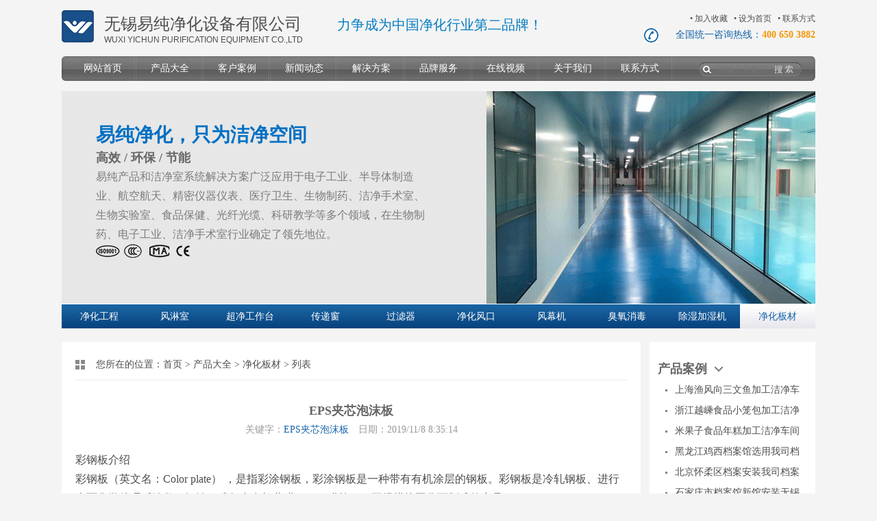

--- FILE ---
content_type: text/html; Charset=utf-8
request_url: http://www.ycjhsb.com/show.asp?id=25
body_size: 10281
content:


<!DOCTYPE html PUBLIC "-//W3C//DTD XHTML 1.0 Transitional//EN" "http://www.w3.org/TR/xhtml1/DTD/xhtml1-transitional.dtd">
<html xmlns="http://www.w3.org/1999/xhtml">
<head>
<meta http-equiv="Content-Type" content="text/html; charset=utf-8" />
<link rel="shortcut icon" type="image/x-icon" href="http://www.wxycjhsb.com/favicon.ico" media="screen" />
<script>var webroot="/";</script>

<script>var infoid="25",murl="show.asp?id=25",contenturl="http://www.ycjhsb.com/show.asp?id=25";</script>
<script src="/lib/js/mobile.js"></script>
<meta name="Keywords" content="EPS夹芯泡沫板" />
<meta name="Description" content="" />
<title>EPS夹芯泡沫板_净化板材_无锡易纯净化设备有限公司</title>
<link href="/theme/2016/style/nyall.css" rel="stylesheet" type="text/css" />
<link href="/theme/2016/style/nystyle.css" rel="stylesheet" type="text/css" />
</head>

<body>
<div class="main">
<!--Head-->

<div class="head_div">
      <div class="head_logo">
	     <div class="logo_img"><a href="http://www.ycjhsb.com" title="无锡易纯净化设备有限公司" target="_blank"><img src="http://www.ycjhsb.com/theme/2016/images/head/logo/yichunlogo.gif" alt="无锡易纯净化设备有限公司" width="47" height="47" border="0"></a></div>
		 <div class="logo_alt"><h1>无锡易纯净化设备有限公司</h1>WUXI YICHUN PURIFICATION EQUIPMENT CO.,LTD</div>
		 <div class="logo_lizheng">力争成为中国净化行业第二品牌！</div>
		 <div class="logo_link">&#8226; <a href="javascript:window.external.AddFavorite('http://www.ycjhsb.com', '无锡易纯净化设备有限公司')">加入收藏</a> &nbsp; &#8226; <a href="#" class="hrefs" onclick="this.style.behavior='url(#default#homepage)';this.setHomePage('http://www.ycjhsb.com');">设为首页</a> &nbsp; &#8226; <a href="http://www.ycjhsb.com/list.asp?classid=35">联系方式</a><br /><font style="font-size:14px; color:#1362A5;">全国统一咨询热线：<b style="color:#F59606;">400 650 3882</b></font></div>
	  </div>
	  <div class="head_mune">
	     <div class="head_mune_left">
		    <div class="head_mune_right">
			   <div class="mune_cenet">
               <ul>
                <li><a href="http://www.ycjhsb.com/">网站首页</a></li>
                                
                <li ><a href="/list.asp?classid=1">产品大全</a>
                   <ul>
                      <li><a href="/list.asp?classid=9">净化工程</a></li>
                      <li><a href="/list.asp?classid=10">风淋室</a></li>
                      <li><a href="/list.asp?classid=11">超净工作台</a></li>
                      <li><a href="/list.asp?classid=12">传递窗</a></li>
                      <li><a href="/list.asp?classid=13">过滤器</a></li>
                      <li><a href="/list.asp?classid=14">净化风口</a></li>
                      <li><a href="/list.asp?classid=15">风幕机</a></li>
                      <li><a href="/list.asp?classid=16">臭氧消毒</a></li>
                      <li><a href="/list.asp?classid=17">除湿加湿机</a></li>
                      <li><a href="/list.asp?classid=18">净化板材</a></li>
                   </ul>
                </li>
                                
                <li ><a href="/list.asp?classid=2">客户案例</a>
                   <ul>
                      <li><a href="/list.asp?classid=19">工程案例</a></li>
                      <li><a href="/list.asp?classid=20">设备案例</a></li>
                   </ul>
                </li>
                                
                <li ><a href="/list.asp?classid=3">新闻动态</a>
                   <ul>
                      <li><a href="/list.asp?classid=21">企业新闻</a></li>
                      <li><a href="/list.asp?classid=22">行业新闻</a></li>
                      <li><a href="/list.asp?classid=23">签约动态</a></li>
                   </ul>
                </li>
                                
                <li ><a href="/list.asp?classid=4">解决方案</a>
                   <ul>
                      <li><a href="/list.asp?classid=24">工程方案</a></li>
                      <li><a href="/list.asp?classid=25">设备方案</a></li>
                   </ul>
                </li>
                                
                <li ><a href="/list.asp?classid=5">品牌服务</a>
                   <ul>
                      <li><a href="/list.asp?classid=26">售后服务</a></li>
                      <li><a href="/list.asp?classid=27">退货换货</a></li>
                      <li><a href="/list.asp?classid=28">投诉建议</a></li>
                   </ul>
                </li>
                                
                <li ><a href="/list.asp?classid=6">在线视频</a>
                   <ul>
                      <li><a href="/list.asp?classid=29">工程视频</a></li>
                      <li><a href="/list.asp?classid=30">设备视频</a></li>
                      <li><a href="/list.asp?classid=31">品牌宣传</a></li>
                   </ul>
                </li>
                                
                <li ><a href="/list.asp?classid=7">关于我们</a>
                   <ul>
                      <li><a href="/list.asp?classid=32">易纯工厂</a></li>
                      <li><a href="/list.asp?classid=33">荣誉资质</a></li>
                      <li><a href="/list.asp?classid=34">人才招聘</a></li>
                   </ul>
                </li>
                                
                <li ><a href="/list.asp?classid=8">联系方式</a>
                   <ul>
                      <li><a href="/list.asp?classid=35">联系我们</a></li>
                      <li><a href="/list.asp?classid=36">来路地图</a></li>
                      <li><a href="http://www2c1.53kf.com/webCompany.php?kf_sign=jkzMDMTU3MQyMjExMDE4NjgzNjAxMDA2NzIwMjk1NDY=&amp;arg=10029546&amp;style=1&amp;kflist=off&amp;kf=&amp;zdkf_type=1&amp;lnk_overflow=0&amp;callback_id6ds=&amp;language=zh-cn&amp;charset=gbk&amp;referer=http%3A%2F" target="_blank">在线客服</a></li>
                   </ul>
                </li>
                
               </ul>
			   </div>
			   <div class="mune_search">
               <form action="http://www.ycjhsb.com/plug/search.asp" method="get" onSubmit="return checksearch(this)">
			      <div class="search_left"><input type="text" name="key" class="imputs" placeholder="请输入关键字" /></div>
			      <div class="search_right"><input name="imgbtn" type="image" src="http://www.ycjhsb.com/theme/2016/images/head/menu/search_submit.gif" width="44" height="20"></div>
                  </form>
			   </div>
			</div>
		 </div>
	  </div>
   </div>
   

<div class="intopflv">
      <div class="flv_width">
	     <div class="flv_font">
	       <div class="flv_font_zi"><h2 style="margin-bottom:5px;">易纯净化，只为洁净空间</h2><h3>高效 / 环保 / 节能</h3>
            易纯产品和洁净室系统解决方案广泛应用于电子工业、半导体制造业、航空航天、精密仪器仪表、医疗卫生、生物制药、洁净手术室、生物实验室、食品保健、光纤光缆、科研教学等多个领域，在生物制药、电子工业、洁净手术室行业确定了领先地位。<br /><img src="/theme/2016/images/head/iso.png" alt="产品均通过国家标准认证" width="138" height="20" /></div>
		 </div>
	     <div class="flv_pic">
		 <img src="/theme/2016/images/head/nyflv/01.gif">
		 </div>
	  </div>
   </div>
   
   <div class="nymust">
      <ul>
         
         
         <li><a href="/list.asp?classid=9">净化工程</a></li>
         
         
         <li><a href="/list.asp?classid=10">风淋室</a></li>
         
         
         <li><a href="/list.asp?classid=11">超净工作台</a></li>
         
         
         <li><a href="/list.asp?classid=12">传递窗</a></li>
         
         
         <li><a href="/list.asp?classid=13">过滤器</a></li>
         
         
         <li><a href="/list.asp?classid=14">净化风口</a></li>
         
         
         <li><a href="/list.asp?classid=15">风幕机</a></li>
         
         
         <li><a href="/list.asp?classid=16">臭氧消毒</a></li>
         
         
         <li><a href="/list.asp?classid=17">除湿加湿机</a></li>
         
         
         <li class="hover"><a href="/list.asp?classid=18">净化板材</a></li>
         
	  </ul>
   </div>
   
   <div class="centers">
      <div class="centers_leftz">
      <div class="centers_left">
	     <div class="centers_left_title">您所在的位置：<a href="/">首页</a> > <a href="/list.asp?classid=1" title="产品大全">产品大全</a> > <a href="/list.asp?classid=18" title="净化板材">净化板材</a> > 列表</div>
         <div class="view_news">
         <div align="center" style="margin-top:20px;"><h3>EPS夹芯泡沫板</h3></div>
         <div align="center" style="color:#999999;">关键字：<a href="http://www.ycjhsb.com">EPS夹芯泡沫板</a>　日期：2019/11/8 8:35:14</div>
		    <p style="color: rgb(77, 77, 77); font-family: 微软雅黑; font-size: 16px; white-space: normal;">彩钢板介绍<br data-filtered="filtered"/>彩钢板（英文名：Color plate） ，是指彩涂钢板，彩涂钢板是一种带有有机涂层的钢板。彩钢板是冷轧钢板、进行表面化学处理后涂敷（辊涂）或复合有机薄膜（PVC膜等），再经烘烤固化而制成的产品。<br data-filtered="filtered"/>应用用途：目前主要应用于净化车间，广泛适用于电子、食品、包装、医疗器械等车间；<br data-filtered="filtered"/>种类：EPS夹芯泡沫板,岩棉防火板，铝蜂窝板，中空玻镁板等；<br data-filtered="filtered"/>防火等级：岩棉防火板，铝蜂窝板，中空玻镁板，均可达到消防A1级防火等级；<br data-filtered="filtered"/>规 格<br data-filtered="filtered"/>厚度：（mm）50&nbsp; 75 100&nbsp;&nbsp;<br data-filtered="filtered"/>长度：（mm）由于连续成型生产，可根据工程需要确定板长，建议不宜超过3000<br data-filtered="filtered"/>宽度：（mm）拼接式1150 插接式950 1150</p><p style="color: rgb(77, 77, 77); font-family: 微软雅黑; font-size: 16px; white-space: normal;"><img border="0" alt="EPS泡沫板" src="http://www.ycjhsb.com/uploadfile/20140530082916987.jpg"/></p><p><br/></p><p><img border="0" src="http://www.ycjhsb.com/uploadfile/20140530083114173.jpg" style="color: rgb(77, 77, 77); font-family: 微软雅黑; font-size: 16px; white-space: normal;"/></p><p style="color: rgb(77, 77, 77); font-family: 微软雅黑; font-size: 16px; white-space: normal;"><strong><span style="font-size: 10.5pt;">平芯板常规尺寸及技术参数：</span></strong></p><table cellspacing="1" cellpadding="0" width="100%" bgcolor="#999999"><tbody><tr class="firstRow"><td bgcolor="#ffffff" style="font-family: 宋体; font-size: 12px;"><p style="text-align:center;">夹芯材料</p></td><td bgcolor="#ffffff" style="font-family: 宋体; font-size: 12px;"><p style="text-align:center;">聚氨酯</p></td><td bgcolor="#ffffff" style="font-family: 宋体; font-size: 12px;"><p style="text-align:center;">聚苯乙烯</p></td><td bgcolor="#ffffff" style="font-family: 宋体; font-size: 12px;"><p style="text-align:center;">玻璃棉</p></td><td bgcolor="#ffffff" style="font-family: 宋体; font-size: 12px;"><p style="text-align:center;">岩 棉</p></td></tr><tr><td bgcolor="#ffffff" style="font-family: 宋体; font-size: 12px;"><p style="text-align:center;">导热系数 （W/m.k）</p></td><td bgcolor="#ffffff" style="font-family: 宋体; font-size: 12px;"><p style="text-align:center;">0.029</p></td><td bgcolor="#ffffff" style="font-family: 宋体; font-size: 12px;"><p style="text-align:center;">0.034</p></td><td bgcolor="#ffffff" style="font-family: 宋体; font-size: 12px;"><p style="text-align:center;">0.041</p></td><td bgcolor="#ffffff" style="font-family: 宋体; font-size: 12px;"><p style="text-align:center;">0.044</p></td></tr><tr><td bgcolor="#ffffff" style="font-family: 宋体; font-size: 12px;"><p style="text-align:center;">燃烧性</p></td><td bgcolor="#ffffff" style="font-family: 宋体; font-size: 12px;"><p style="text-align:center;">难燃</p></td><td bgcolor="#ffffff" style="font-family: 宋体; font-size: 12px;"><p style="text-align:center;">自熄</p></td><td bgcolor="#ffffff" style="font-family: 宋体; font-size: 12px;"><p style="text-align:center;">不燃</p></td><td bgcolor="#ffffff" style="font-family: 宋体; font-size: 12px;"><p style="text-align:center;">不燃</p></td></tr><tr><td bgcolor="#ffffff" style="font-family: 宋体; font-size: 12px;"><p style="text-align:center;">最高使用温（ ℃ ）</p></td><td bgcolor="#ffffff" style="font-family: 宋体; font-size: 12px;"><p style="text-align:center;">120</p></td><td bgcolor="#ffffff" style="font-family: 宋体; font-size: 12px;"><p style="text-align:center;">70</p></td><td bgcolor="#ffffff" style="font-family: 宋体; font-size: 12px;"><p style="text-align:center;">400</p></td><td bgcolor="#ffffff" style="font-family: 宋体; font-size: 12px;"><p style="text-align:center;">600</p></td></tr><tr><td bgcolor="#ffffff" style="font-family: 宋体; font-size: 12px;"><p style="text-align:center;">耐火极限 （h）</p></td><td bgcolor="#ffffff" style="font-family: 宋体; font-size: 12px;"><p style="text-align:center;">--</p></td><td bgcolor="#ffffff" style="font-family: 宋体; font-size: 12px;"><p style="text-align:center;">--</p></td><td bgcolor="#ffffff" style="font-family: 宋体; font-size: 12px;"><p style="text-align:center;">1.0</p></td><td bgcolor="#ffffff" style="font-family: 宋体; font-size: 12px;"><p style="text-align:center;">1.2</p></td></tr></tbody></table><p><br/></p>
		 </div>
	  </div>
	  </div>
	  
      
<div class="centers_right">
	     <div class="centers_right_div">
		    <div class="centers_right_div_title"><h3>产品案例</h3></div>
			<div class="centers_right_div_body">
			   <ul>
			   <ul>
			      
				  <li><a href="http://www.ycjhsb.com/show.asp?id=382" title="上海渔风向三文鱼加工洁净车间全面建设完成">上海渔风向三文鱼加工洁净车</a></li>
				  <li><a href="http://www.ycjhsb.com/show.asp?id=381" title="浙江越嵊食品小笼包加工洁净车间全面完工交付">浙江越嵊食品小笼包加工洁净</a></li>
				  <li><a href="http://www.ycjhsb.com/show.asp?id=380" title="米果子食品年糕加工洁净车间全面升级">米果子食品年糕加工洁净车间</a></li>
			      
				  <li><a href="http://www.ycjhsb.com/show.asp?id=362" title="黑龙江鸡西档案馆选用我司档案除尘消毒室">黑龙江鸡西档案馆选用我司档</a></li>
				  <li><a href="http://www.ycjhsb.com/show.asp?id=352" title="北京怀柔区档案安装我司档案净化除尘柜">北京怀柔区档案安装我司档案</a></li>
				  <li><a href="http://www.ycjhsb.com/show.asp?id=351" title="石家庄市档案馆新馆安装无锡易纯公司4套档案除尘净化系统">石家庄市档案馆新馆安装无锡</a></li>
			   </ul>

			   </ul>
			</div>
			
		    <div class="centers_right_div_title" style="padding-top:15px;"><h3>相关资讯</h3></div>
			<div class="centers_right_div_body">
			   <ul>
			      
				  <li><a href="http://www.ycjhsb.com/show.asp?id=390" title="越南胡志明ABC面包烘焙工厂完工交付">越南胡志明ABC面包烘焙工厂完</a></li>
				  <li><a href="http://www.ycjhsb.com/show.asp?id=389" title="江阴中绿涂布机净化车间安装中">江阴中绿涂布机净化车间安装</a></li>
				  <li><a href="http://www.ycjhsb.com/show.asp?id=388" title="大晃传英茶饮洁净车间完工交付">大晃传英茶饮洁净车间完工交</a></li>
				  <li><a href="http://www.ycjhsb.com/show.asp?id=387" title="浙江新枫新材料两条10万级涂布线完工交付">浙江新枫新材料两条10万级涂</a></li>
				  <li><a href="http://www.ycjhsb.com/show.asp?id=385" title="泰国经销商合作伙伴率团队来易纯公司考察">泰国经销商合作伙伴率团队来</a></li>
				  <li><a href="http://www.ycjhsb.com/show.asp?id=384" title="洁净工程师赴俄罗斯项目现场勘测及确认施工方案">洁净工程师赴俄罗斯项目现场</a></li>
                  
			      
				  <li><a href="http://www.ycjhsb.com/show.asp?id=295" title="为保障食品安全，洽洽食品将风淋室的使用玩出新花样">为保障食品安全，洽洽食品将</a></li>
				  <li><a href="http://www.ycjhsb.com/show.asp?id=268" title="净化车间装修如何选择洁净板？资深工程师教您一招！">净化车间装修如何选择洁净板</a></li>
				  <li><a href="http://www.ycjhsb.com/show.asp?id=249" title="企业生产车间该如何选择工业门">企业生产车间该如何选择工业</a></li>
				  <li><a href="http://www.ycjhsb.com/show.asp?id=230" title="图解食品生产车间人员应该如何正确消毒">图解食品生产车间人员应该如</a></li>
				  <li><a href="http://www.ycjhsb.com/show.asp?id=195" title="工业洁净室的组成及其安装特征--安全疏散">工业洁净室的组成及其安装特</a></li>
				  <li><a href="http://www.ycjhsb.com/show.asp?id=194" title="哪些是风淋室的易损部件">哪些是风淋室的易损部件</a></li>
                  
			      
				  <li><a href="http://www.ycjhsb.com/show.asp?id=383" title="大晃传英茶饮车间签约并已进场施工">大晃传英茶饮车间签约并已进</a></li>
				  <li><a href="http://www.ycjhsb.com/show.asp?id=350" title="我司成功中标普昂医疗新厂房2000平方10万级洁净车间">我司成功中标普昂医疗新厂房</a></li>
				  <li><a href="http://www.ycjhsb.com/show.asp?id=345" title="无锡威达电子2500平方SMT10万级加工生产车间">无锡威达电子2500平方SMT10万</a></li>
				  <li><a href="http://www.ycjhsb.com/show.asp?id=343" title="越南ABC烘焙公司和我们签约烘焙产品加工中心">越南ABC烘焙公司和我们签约烘</a></li>
				  <li><a href="http://www.ycjhsb.com/show.asp?id=339" title="我司顺利承接嘉兴倍肯电子2000平方医疗电子产品洁净车间">我司顺利承接嘉兴倍肯电子20</a></li>
				  <li><a href="http://www.ycjhsb.com/show.asp?id=338" title="安徽明光三友电力科技有限公司订购我司立体仓库风淋除尘系统">安徽明光三友电力科技有限公</a></li>
			   </ul>
			</div>
			
			<div class="centers_right_div_title" style="padding-top:15px;"><h3>联系方式</h3></div>
			<div class="centers_right_contact_body">
			   <ul>
			      <li id="crt">客服</li>
			      <li>客服一：<a href="http://wpa.qq.com/msgrd?v=3&uin=2682693999&site=无锡易纯净化-张&menu=yes" target="_blank"><img src="http://www.ycjhsb.com/theme/2016/images/right/qq.gif" border="0" /></a></li>
			      <li>客服二：<a href="http://wpa.qq.com/msgrd?v=3&uin=9956911&site=无锡易纯净化-魏&menu=yes" target="_blank"><img src="http://www.ycjhsb.com/theme/2016/images/right/qq.gif" border="0" /></a></li>
			      <li>服务热线：400 650 3882</li>
			      <li>固话：0510-83881102</li>
			      <li>传真：0510-83883626</li>
			      <li>E-MAIL：9956911@qq.com</li>
			   </ul>
			</div>
		 </div>
	  </div>
   </div>
   
   
   <div class="viewpro">
      <div class="vipro_title">
	     <div class="vipro_title_font">操作视频</div>
	     <div class="vipro_title_link"><span id="vtzx"><a href="http://www.ycjhsb.com/kefu.html" target="_blank">在线咨询</a>
</span></div>
	  </div>
	  <div class="vipro_body">
	     <div class="vipro_body_video">
		    <ul>
             
               
               <li>
               <span><a href="http://www.ycjhsb.com/show.asp?id=376" title="食品加工行业小车间干出大洁净经典案例"><img src="http://www.ycjhsb.com/upfile/202506/2025062472628641.png" alt="食品加工行业小车间干出大洁净经典案例" width="306" height="250" border="0" /></a></span>
               <a href="http://www.ycjhsb.com/show.asp?id=376"><font>食品加工行业小车间干出大</font></a>
               </li>
               
               <li>
               <span><a href="http://www.ycjhsb.com/show.asp?id=374" title="易纯IPM3.27（路线图版）"><img src="http://www.ycjhsb.com/upfile/202506/2025062472179401.png" alt="易纯IPM3.27（路线图版）" width="306" height="250" border="0" /></a></span>
               <a href="http://www.ycjhsb.com/show.asp?id=374"><font>易纯IPM3.27（路线图版）</font></a>
               </li>
               
               <li>
               <span><a href="http://www.ycjhsb.com/show.asp?id=373" title="三类医疗器械洁净车间的建设标准及每平方米造价多少"><img src="http://www.ycjhsb.com/upfile/202506/2025062472045161.png" alt="三类医疗器械洁净车间的建设标准及每平方米造价多少" width="306" height="250" border="0" /></a></span>
               <a href="http://www.ycjhsb.com/show.asp?id=373"><font>三类医疗器械洁净车间的建</font></a>
               </li>
               
               <li>
               <span><a href="http://www.ycjhsb.com/show.asp?id=372" title="净化行业青年才俊Bruce李带领参观医疗器械净化车间全流程"><img src="http://www.ycjhsb.com/upfile/202506/2025062471883897.png" alt="净化行业青年才俊Bruce李带领参观医疗器械净化车间全流程" width="306" height="250" border="0" /></a></span>
               <a href="http://www.ycjhsb.com/show.asp?id=372"><font>净化行业青年才俊Bruce李</font></a>
               </li>
               
               <li>
               <span><a href="http://www.ycjhsb.com/show.asp?id=371" title="精密加工医疗器械10万级洁净车间"><img src="http://www.ycjhsb.com/upfile/202506/2025062471819201.png" alt="精密加工医疗器械10万级洁净车间" width="306" height="250" border="0" /></a></span>
               <a href="http://www.ycjhsb.com/show.asp?id=371"><font>精密加工医疗器械10万级洁</font></a>
               </li>
               
               <li>
               <span><a href="http://www.ycjhsb.com/show.asp?id=370" title="23米高印刷吹膜车间到底长啥样？"><img src="http://www.ycjhsb.com/upfile/202506/2025062471651281.png" alt="23米高印刷吹膜车间到底长啥样？" width="306" height="250" border="0" /></a></span>
               <a href="http://www.ycjhsb.com/show.asp?id=370"><font>23米高印刷吹膜车间到底长</font></a>
               </li>
               
			</ul>
		 </div>
	  </div>
   </div>
   
   
   <div class="viewpro">
      <div class="vipro_title">
	     <div class="vipro_title_font">应用案例</div>
	     <div class="vipro_title_link"><span id="vtzx"><a href="http://www.ycjhsb.com/kefu.html" target="_blank">在线咨询</a>
</span></div>
	  </div>
	  <div class="vipro_body">
	     <div class="vipro_body_case">
		    <ul>
            
			    
            
            
			   <li><a href="http://www.ycjhsb.com/show.asp?id=382" title="上海渔风向三文鱼加工洁净车间全面建设完成"><img src="http://www.ycjhsb.com/upfile/202507/2025072755637781.jpg" alt="上海渔风向三文鱼加工洁净车间全面建设完成" width="306" height="200" border="0" /></a><b><a href="http://www.ycjhsb.com/show.asp?id=382">上海渔风向三文鱼加工洁净车间全面建设完</a></b>
               <font></font><span></span>
               </li>
		   
            
			   <li><a href="http://www.ycjhsb.com/show.asp?id=381" title="浙江越嵊食品小笼包加工洁净车间全面完工交付"><img src="http://www.ycjhsb.com/upfile/202507/2025072757582949.jpg" alt="浙江越嵊食品小笼包加工洁净车间全面完工交付" width="306" height="200" border="0" /></a><b><a href="http://www.ycjhsb.com/show.asp?id=381">浙江越嵊食品小笼包加工洁净车间全面完工</a></b>
               <font></font><span></span>
               </li>
		   
            
			   <li><a href="http://www.ycjhsb.com/show.asp?id=380" title="米果子食品年糕加工洁净车间全面升级"><img src="http://www.ycjhsb.com/upfile/202507/2025072757434325.jpg" alt="米果子食品年糕加工洁净车间全面升级" width="306" height="200" border="0" /></a><b><a href="http://www.ycjhsb.com/show.asp?id=380">米果子食品年糕加工洁净车间全面升级</a></b>
               <font></font><span></span>
               </li>
		   
            
			   <li><a href="http://www.ycjhsb.com/show.asp?id=379" title="蒙古MP瓶盖加工10万级无菌车间完工"><img src="http://www.ycjhsb.com/upfile/202506/2025062638297113.jpg" alt="蒙古MP瓶盖加工10万级无菌车间完工" width="306" height="200" border="0" /></a><b><a href="http://www.ycjhsb.com/show.asp?id=379">蒙古MP瓶盖加工10万级无菌车间完工</a></b>
               <font></font><span></span>
               </li>
		   
            
			   <li><a href="http://www.ycjhsb.com/show.asp?id=378" title="扬州澳护医疗二类医疗器械手术衣10万级无菌车间完工"><img src="http://www.ycjhsb.com/upfile/202506/2025062638103829.jpg" alt="扬州澳护医疗二类医疗器械手术衣10万级无菌车间完工" width="306" height="200" border="0" /></a><b><a href="http://www.ycjhsb.com/show.asp?id=378">扬州澳护医疗二类医疗器械手术衣10万级无</a></b>
               <font></font><span></span>
               </li>
		   
            
			   <li><a href="http://www.ycjhsb.com/show.asp?id=363" title="杭州永德高压电器、低压电器元件10万级净化车间完工交付"><img src="http://www.ycjhsb.com/upfile/202506/2025061049874345.jpg" alt="杭州永德高压电器、低压电器元件10万级净化车间完工交付" width="306" height="200" border="0" /></a><b><a href="http://www.ycjhsb.com/show.asp?id=363">杭州永德高压电器、低压电器元件10万级净</a></b>
               <font></font><span></span>
               </li>
		   

			</ul>
		 </div>
	  </div>
   </div>
   
      <div class="tjpro">
      <div class="tjpro_title">推荐产品</div>
      <div class="tjpro_prody">
	     <ul>
             
         
	       <li><a href="/show.asp?id=335" target="_blank"><img src="/upfile/202408/2024082238083073.jpg" alt="津香食品净化车间" width="190" height="150"><br></a><a href="/show.asp?id=335" target="_blank">津香食品净化车间</a></li>
		   
	       <li><a href="/show.asp?id=331" target="_blank"><img src="/upfile/202408/2024081643631397.jpg" alt="糖浆及粉剂灌装产品洁净车间" width="190" height="150"><br></a><a href="/show.asp?id=331" target="_blank">糖浆及粉剂灌装产品洁净车间</a></li>
		   
	       <li><a href="/show.asp?id=330" target="_blank"><img src="/upfile/202408/2024081643316805.gif" alt="8000平方医疗器械及实验室净化车间完工" width="190" height="150"><br></a><a href="/show.asp?id=330" target="_blank">8000平方医疗器械及实验室净化车间完工</a></li>
		   
	       <li><a href="/show.asp?id=257" target="_blank"><img src="/upfile/202107/2021070638422297.jpg" alt="档案消毒除尘室" width="190" height="150"><br></a><a href="/show.asp?id=257" target="_blank">档案消毒除尘室</a></li>
		   
	       <li><a href="/show.asp?id=234" target="_blank"><img src="/upfile/202007/2020070157674509.jpg" alt="浅谈烟台瑞华食品—馅料净化车间的改造项目" width="190" height="150"><br></a><a href="/show.asp?id=234" target="_blank">浅谈烟台瑞华食品—馅料净化车间的改造项目</a></li>
		   
		 </ul>
	  </div>
   </div>
   
   
    <div class="End_Link">
      <div class="End_Link_title">易纯净化【产品导航】</div>
	  <div class="Elb">
	     <ul>
		    <li><b><a href="http://www.ycjhsb.com/list.asp?classid=9">净化车间</a></b><br />
	      <a href="http://www.ycjhsb.com/show.asp?id=134">电子厂房车间</a><br />
		   <a href="http://www.ycjhsb.com/show.asp?id=133">食品饮料QS</a><br />
		  <a href="http://www.ycjhsb.com/show.asp?id=132"> 生物医药车间</a><br />
		   <a href="http://www.ycjhsb.com/show.asp?id=131">印刷包装车间</a></li>
		   
	       <li><b><a href="http://www.ycjhsb.com/list.asp?classid=10">风淋室&amp;货淋室</a></b><br />
	      <a href="http://www.ycjhsb.com/show.asp?id=130"> 单人风淋室</a><br />
	      <a href="http://www.ycjhsb.com/show.asp?id=126"> 双人风淋室</a><br />
	      <a href="http://www.ycjhsb.com/show.asp?id=123"> 感应移门风淋</a><br />
	       <a href="http://www.ycjhsb.com/show.asp?id=119">快速门货淋室</a><br />
	       </li>
		    <li><b><a href="http://www.ycjhsb.com/list.asp?classid=11">超净工作台</a></b><br />
	       <a href="http://www.ycjhsb.com/show.asp?id=73">单人垂直台</a><br />
	       <a href="http://www.ycjhsb.com/show.asp?id=72">单人水平台</a><br />
	       <a href="http://www.ycjhsb.com/show.asp?id=71">双人垂直台</a><br />
	       <a href="http://www.ycjhsb.com/show.asp?id=70">双人水平台</a></li>
		   
	       <li><b><a href="http://www.ycjhsb.com/list.asp?classid=12">洁净传递窗</a></b><br />
	      <a href="http://www.ycjhsb.com/show.asp?id=53">联锁传递窗</a><br />
	       <a href="http://www.ycjhsb.com/show.asp?id=48">洁净传递窗</a><br />
		  <a href="http://www.ycjhsb.com/show.asp?id=51">风淋传递窗</a><br />
		   <a href="http://www.ycjhsb.com/show.asp?id=49">组合传递窗</a><br />
	       </li>
		   
		    <li><b><a href="http://www.ycjhsb.com/list.asp?classid=13">过滤器</a></b><br />
	       <a href="http://www.ycjhsb.com/show.asp?id=90">初效过滤器</a><br />
		   <a href="http://www.ycjhsb.com/show.asp?id=85">中效过滤器</a><br />
		   <a href="http://www.ycjhsb.com/show.asp?id=83">高效过滤器</a><br />
	       <a href="http://www.ycjhsb.com/show.asp?id=80">液槽过滤器</a></li>
		   
		    <li><b><a href="http://www.ycjhsb.com/list.asp?classid=14">送风口&amp;回风口</a></b><br />
	       <a href="http://www.ycjhsb.com/show.asp?id=99">送风口四件套</a><br />
	       <a href="http://www.ycjhsb.com/show.asp?id=102">液槽送风口</a><br />
	       <a href="http://www.ycjhsb.com/show.asp?id=97">不锈钢水池</a><br />
	       <a href="http://www.ycjhsb.com/show.asp?id=94">不锈钢更鞋凳</a></li>
		   
		    <li><b><a href="http://www.ycjhsb.com/list.asp?classid=15">风幕机</a></b><br />
	       <a href="http://www.ycjhsb.com/show.asp?id=113">商用风幕机</a><br />
		   <a href="http://www.ycjhsb.com/show.asp?id=44">超强风幕机</a><br />
		   <a href="http://www.ycjhsb.com/show.asp?id=114">电加热风幕机</a><br />
		   <a href="http://www.ycjhsb.com/show.asp?id=40">不锈钢风幕机</a></li>
		   
		    <li><b><a href="http://www.ycjhsb.com/list.asp?classid=16">烘干机&amp;消毒器</a></b><br />
	       <a href="http://www.ycjhsb.com/show.asp?id=35">移动式臭氧</a><br />
	       <a href="http://www.ycjhsb.com/show.asp?id=111">紫外线杀菌</a><br />
	       <a href="http://www.ycjhsb.com/show.asp?id=108">感应手消毒</a><br />
	       <a href="http://www.ycjhsb.com/show.asp?id=110">快速烘干机</a></li>
		 </ul>
  </div>
	  <div class="end_link_mu">
	     <ul>
		    <li><a href="http://www.ycjhsb.com">网站首页</a></li>
		    <li><a href="http://www.ycjhsb.com/list.asp?classid=1">产品大全</a></li>
		    <li><a href="http://www.ycjhsb.com/list.asp?classid=2">客户案例</a></li>
		    <li><a href="http://www.ycjhsb.com/list.asp?classid=3">新闻动态</a></li>
		    <li><a href="http://www.ycjhsb.com/list.asp?classid=4">解决方案</a></li>
		    <li><a href="http://www.ycjhsb.com/list.asp?classid=5">品牌服务</a></li>
		    <li><a href="http://www.ycjhsb.com/list.asp?classid=6">在线视频</a></li>
		    <li><a href="http://www.ycjhsb.com/list.asp?classid=7">关于我们</a></li>
		    <li><a href="http://www.ycjhsb.com/list.asp?classid=8">联系我们</a></li>
		    <li><a href="http://www.ycjhsb.com/kefu.html" target="_blank">在线咨询</a>
</li>
		    <li><a href="javascript:window.external.AddFavorite('http://www.ycjhsb.com', '无锡易纯净化设备有限公司')">加入收藏</a></li>
		    <li><a href="#" class="hrefs" onclick="this.style.behavior='url(#default#homepage)';this.setHomePage('http://www.ycjhsb.com');">设为首页</a></li>
		 </ul>
	  </div>
   </div>
   
   <div class="end_copy">
      <div class="end_copy_link">
         <a href="http://www.ycjhsb.com/list.asp?classid=32">关于易纯净化</a> | <a href="http://www.ycjhsb.com/list.asp?classid=39">帮助</a> | <a href="http://www.ycjhsb.com/list.asp?classid=27">退货</a> | <a href="http://www.ycjhsb.com/plug/sitemap.asp">网站地图</a> | <a href="http://www.ycjhsb.com/list.asp?classid=35">联系我们</a>
      </div>
      <div class="end_copy_div">
         <div class="end_copy_txt">
            版权所有 无锡易纯净化设备有限公司 | <a href="http://www.ycjhsb.com/list.asp?classid=40">使用条款</a> | <a href="http://www.ycjhsb.com/list.asp?classid=41">版权说明</a> | <a href="http://www.ycjhsb.com/list.asp?classid=42">销售政策</a>
         </div>
         备案号：<a href="http://beian.miit.gov.cn/" target="_blank">苏ICP备15028419号-5</a> 
         <div class="end_copy_txt" style="text-align:right;">可致电：400 650 3882 从 Yichun Store 订购</div>
	  </div>
   </div>
   
</div>
</body>
</html>

--- FILE ---
content_type: text/css
request_url: http://www.ycjhsb.com/theme/2016/style/nyall.css
body_size: 2146
content:
/* CSS Document */body,td,th {font-family:宋体;font-size:12px;color:#4D4D4D;}
body {background-color:#F4F4F4;margin-left:0px;margin-top:0px;margin-right:0px;margin-bottom:0px;}
a:link {color:#4D4D4D;text-decoration:none;}
a:visited {text-decoration:none;color:#4D4D4D;}
a:hover {text-decoration:none;color:#FF6600;}
a:active {text-decoration:none;color:#4D4D4D;}
/* 公用样式 */ul,h1,h2,h3,h4,h5,span {margin:0px;padding:0px;}
H1 {font-size:24px;font-family:"黑体";font-weight:normal;}
H2 {font-size:28px;font-family:"微软雅黑";font-weight:bold;color:#0070C3;}
H3 {font-size:18px;font-family:"微软雅黑";font-weight:bold;color:#666666;}
.main {margin:auto;width:1100px;padding:auto;}
.head_div {float:left;width:1100px;padding-top:15px;padding-bottom:15px;}
.head_logo {float:left;width:1100px;padding-bottom:20px;}
.logo_img {float:left;width:47px;height:47px;padding-right:15px;}
.logo_alt {float:left;width:320px;height:43px;font-family:Arial;padding-top:4px;}
.logo_lizheng {float:left;width:380px;margin-left:20px;height:43px;font-family:"黑体";font-size:20px;line-height:43px;color:#007bc1;}
.logo_link {float:left;width:250px;height:47px;text-align:right;margin-left:68px;font-family:"微软雅黑";line-height:24px;background-image:url(../images/head/logo/tel.gif);background-repeat:no-repeat;background-position:left bottom;}
.head_mune {float:left;width:1100px;background-image:url(../images/head/menu/bg.gif);background-repeat:repeat-x;height:36px;}
.head_mune_left {float:left;width:1089px;background-image:url(../images/head/menu/left.gif);background-repeat:no-repeat;height:36px;background-position:left;padding-left:11px;}
.head_mune_right {float:left;width:1069px;background-image:url(../images/head/menu/right.gif);background-repeat:no-repeat;height:36px;background-position:right;padding-right:20px;}
.mune_cenet {float:left;width:884px;height:36px;}
.mune_cenet ul li {list-style:none;float:left;height:36px;line-height:36px;text-align:center;width:98px;font-size:14px;background-image:url(../images/head/menu/gx.gif);background-repeat:no-repeat;background-position:right;font-family:"微软雅黑";}
.mune_cenet ul li a:link {color:#FFFFFF;text-decoration:none;}
.mune_cenet ul li a:visited {color:#FFFFFF;text-decoration:none;}
.mune_cenet ul li a:hover {color:#FFFFFF;text-decoration:none;font-weight:bold;}
.mune_cenet ul li a:active {color:#FFFFFF;text-decoration:none;}
.mune_cenet ul li ul {display:none;list-style:none;}
.mune_cenet ul li:hover a {color:#fff;}
.mune_cenet ul li:hover ul {display:block;background-image:url(../images/head/menu/libg.gif);background-repeat:repeat;position:absolute;top:118px;width:95px;margin:0px;padding:0px;font-weight:normal;}
.mune_cenet ul li:hover ul li a {display:block;color:#FFFFFF;line-height:32px;height:36px;width:95px;margin:0px;padding:0px;font-weight:normal;font-family:"宋体";font-size:12px;}
.mune_cenet ul li:hover ul li a:hover {display:block;color:#FFFFFF;line-height:32px;height:36px;width:95px;margin:0px;padding:0px;font-weight:normal;background-image:url(../images/head/menu/oibg.gif);background-repeat:repeat-x;font-family:"宋体";font-size:12px;}
.mune_search {float:left;width:185px;height:20px;margin-top:9px;background-image:url(../images/head/menu/search_bg.gif);background-repeat:repeat-x;}
.search_left {float:left;height:20px;width:80px;background-image:url(../images/head/menu/search_left.gif);background-repeat:no-repeat;background-position:left;padding-left:61px;}
.imputs {width:80px;height:18px;background-image:url(../images/head/menu/search_bg.gif);background-repeat:repeat-x;border:0px none #FFFFFF;color:#FFFFFF;font-family:"微软雅黑";font-size:12px;line-height:20px;}
.search_right {float:left;height:20px;width:44px;}
.main_head {BACKGROUND:url(../images/img3-5_2.png) no-repeat}
* HTML .main_head {FILTER:progid:DXImageTransform.Microsoft.AlphaImageLoader(src="../images/img3-5_2.png",sizingMethod='crop');BACKGROUND:none transparent scroll repeat 0% 0%}
* + HTML .main_head {BACKGROUND:url(../images/img3-5_2.png) no-repeat}
.info {PADDING-BOTTOM:10px;PADDING-LEFT:0px;PADDING-RIGHT:0px;BACKGROUND:url(../images/img3-5_3.png) repeat-y;PADDING-TOP:5px}
* HTML .info {FILTER:progid:DXImageTransform.Microsoft.AlphaImageLoader(src="../images/img3-5_3.png",sizingMethod='crop');BACKGROUND-REPEAT:repeat-y}
* + HTML .info {PADDING-BOTTOM:10px;PADDING-LEFT:0px;PADDING-RIGHT:0px;BACKGROUND:url(../images/img3-5_3.png) repeat-y;PADDING-TOP:5px}
.down_kefu {WIDTH:157px;BACKGROUND:url(../images/img3-5_4.png) no-repeat;HEIGHT:8px}
* HTML .down_kefu {FILTER:progid:DXImageTransform.Microsoft.AlphaImageLoader(src="../images/img3-5_4.png",sizingMethod='crop');WIDTH:157px;BACKGROUND-REPEAT:repeat-y;HEIGHT:8px}
* + HTML .down_kefu {WIDTH:157px;BACKGROUND:url(../images/img3-5_4.png) no-repeat;HEIGHT:8px}
.Obtn {MARGIN-TOP:104px;WIDTH:32px;BACKGROUND:url(../images/img3-5_1.png) no-repeat;FLOAT:left;HEIGHT:139px;MARGIN-LEFT:-5px}
* HTML .Obtn {FILTER:progid:DXImageTransform.Microsoft.AlphaImageLoader(src="../images/img3-5_1.png",sizingMethod='crop');WIDTH:32px;BACKGROUND:none transparent scroll repeat 0% 0%;FLOAT:left;HEIGHT:139px}
* + HTML .Obtn {MARGIN-TOP:104px;WIDTH:32px;BACKGROUND:url(../images/img3-5_1.png) no-repeat;FLOAT:left;HEIGHT:139px;MARGIN-LEFT:-5px}
.qqtable {border-bottom-width:1px;border-bottom-style:dashed;border-bottom-color:#CCCCCC;}
.qqtable a {COLOR:#333;font-family:"Microsoft YaHei";font-size:14px;text-decoration:none;}
.qqtable a:hover {COLOR:#3366CC;}
.qun {BORDER-BOTTOM:#ffd2bf 1px solid;BORDER-LEFT:#ffd2bf 1px solid;PADDING-BOTTOM:5px;LINE-HEIGHT:20px;BACKGROUND-COLOR:#ffffff;PADDING-LEFT:0px;WIDTH:100px;PADDING-RIGHT:0px;FONT-SIZE:12px;BORDER-TOP:#ffd2bf 1px solid;BORDER-RIGHT:#ffd2bf 1px solid;PADDING-TOP:5px}
.qun SPAN {COLOR:#ff6600;FONT-SIZE:13px;FONT-WEIGHT:bold}

/*list*/
.list_page{text-align:center;margin:10px;display:block;}
.list_page:after{content:" ";display:block;height:0;clear:both;visibility:hidden;overflow:hidden;}
.list_page ul{list-style:none;margin:0;padding:0;display:inline-block;vertical-align:bottom;text-align:center;}
.list_page ul li{display:inline-block; margin:5px;display:inline;}
.list_page ul a{color:#333;padding:15px 20px;line-height:18px;display:block;transition:all 1s cubic-bezier(0.175, 0.885, 0.32, 1) 0s;border:solid 1px #CCC;border-radius:8px;background:#ccc;}
.list_page li a:hover{box-shadow: 0px 0px 10px #bbb;}

.page_group ul{}
.page_group ul li{border-right:none;border-radius:0;float:left;display:inline;}
.page_group ul li:not(:first-child):not(:last-child){border-radius:0;}
.page_group ul li:first-child{background:#fff;}
.page_group ul li:last-child{background:#fff;}
.page_group ul .active a{background:#0168b5;border-radius:8;border:solid 1px #0168b5;color:#FFF;}

--- FILE ---
content_type: text/css
request_url: http://www.ycjhsb.com/theme/2016/style/nystyle.css
body_size: 3348
content:
/* CSS Document */.intopflv {float:left;width:1100px;}
.flv_width {float:left;width:1100px;height:310px;background-color:#E7E7E7;border-bottom-width:1px;border-bottom-style:solid;border-bottom-color:#FFFFFF;}
.flv_font {float:left;width:620px;height:310px;}
.flv_font_zi {float:left;width:480px;height:200px;font-family:"微软雅黑";font-size:16px;line-height:28px;color:#7B7B7D;padding-top:50px;padding-right:80px;padding-bottom:50px;padding-left:50px;}
.flv_pic {float:left;width:480px;height:310px;}
.nymust {float:left;width:1100px;height:35px;background-image:url(../images/center/nymu/bg.gif);background-repeat:repeat-x;}
.nymust ul li {list-style:none;float:left;width:110px;font-size:14px;font-family:"微软雅黑";height:35px;line-height:35px;text-align:center;}
.nymust ul li:hover {list-style:none;float:left;width:110px;font-size:14px;font-family:"微软雅黑";height:35px;line-height:35px;text-align:center;background-image:url(../images/center/nymu/hbg.gif);background-repeat:repeat-x;}
.nymust ul li.hover {background-image:url(../images/center/nymu/hbg.gif);}
.nymust ul li a:link {color:#FFFFFF;text-decoration:none;}
.nymust ul li a:visited {text-decoration:none;color:#FFFFFF;}
.nymust ul li a:hover {text-decoration:none;color:#1664AC;}
.nymust ul li:hover a{color:#1664AC;}
.nymust ul li a:active {text-decoration:none;color:#FFFFFF;}
.nymust ul li.hover a{color:#1664AC;}
#nymust {list-style:none;float:left;width:110px;font-size:14px;font-family:"微软雅黑";height:35px;line-height:35px;text-align:center;background-image:url(../images/center/nymu/hbg.gif);background-repeat:repeat-x;}
#nymust a:link {color:#1664AC;text-decoration:none;}
#nymust a:visited {text-decoration:none;color:#1664AC;}
#nymust a:hover {text-decoration:none;color:#1664AC;}
#nymust a:active {text-decoration:none;color:#1664AC;}
.centers {float:left;width:1100px;margin-top:20px;background-color:#FFFFFF;}
.centers_leftz {float:left;width:858px;background-color:#F4F4F4;}
.centers_left {float:left;width:845px;background-color:#FFFFFF;}
.centers_left_title {float:left;width:805px;height:25px;line-height:25px;text-align:left;background-color:#FFFFFF;background-image:url(../images/center/nymu/mu_listbg.gif);background-repeat:no-repeat;background-position:left center;border-bottom-width:1px;border-bottom-style:solid;border-bottom-color:#EBEBEB;font-family:"微软雅黑";font-size:14px;text-indent:30px;margin-top:20px;margin-right:20px;margin-bottom:10px;margin-left:20px;padding-bottom:10px;}
.centnews {float:left;width:805px;background-color:#FFFFFF;padding-top:0px;padding-right:20px;padding-bottom:10px;padding-left:20px;}
.centnews ul li {list-style:none;float:left;width:805px;font-family:"微软雅黑";padding-top:25px;border-bottom-width:1px;border-bottom-style:solid;border-bottom-color:#EEEEEE;font-size:14px;padding-bottom:25px;}
.centnews ul li:hover {list-style:none;float:left;width:805px;font-family:"微软雅黑";padding-top:25px;border-bottom-width:1px;border-bottom-style:solid;border-bottom-color:#EEEEEE;font-size:14px;padding-bottom:25px;background-color:#F4F4F4;}
.centnews ul li img {list-style:none;float:left;height:140px;width:254px;padding:5px;margin-right:25px;border:1px solid #EEEEEE;}
.centnews ul li span {list-style:none;float:left;text-align:left;color:#A5A5A5;line-height:25px;width:510px;height:152px;}
.centcase {float:left;width:805px;background-color:#FFFFFF;padding-top:0px;padding-right:20px;padding-bottom:10px;padding-left:20px;}
.centcase ul li {list-style:none;float:left;width:362px;font-family:"微软雅黑";border-bottom-width:1px;border-bottom-style:solid;border-bottom-color:#EEEEEE;padding-bottom:10px;margin-top:20px;margin-right:20px;margin-left:20px;}
.centcase ul li img {list-style:none;float:left;width:362px;margin-bottom:12px;}
.centcase ul li a {list-style:none;float:left;width:362px;line-height:25px;font-family:"微软雅黑";font-size:14px;color:#1973C5;}
.centcase ul li font {list-style:none;float:left;width:230px;font-family:"微软雅黑";font-size:12px;text-align:left;line-height:25px;}
.centcase ul li span {list-style:none;line-height:25px;float:left;width:132px;font-family:"微软雅黑";font-size:12px;text-align:right;}
.centcase ul li:hover {list-style:none;float:left;width:362px;font-family:"微软雅黑";border-bottom-width:1px;border-bottom-style:solid;border-bottom-color:#EEEEEE;padding-bottom:10px;margin-top:20px;margin-right:20px;margin-left:20px;background-color:#F4F4F4;}
.centjishu {float:left;width:805px;background-color:#FFFFFF;padding-top:0px;padding-bottom:10px;padding-right:20px;padding-left:20px;}
.centjishu ul li {list-style:none;float:left;width:790px;font-family:"微软雅黑";border-bottom-width:1px;border-bottom-style:solid;border-bottom-color:#EEEEEE;line-height:38PX;padding-right:0px;padding-left:15px;background-image:url(../images/center/jishu/licio.gif);background-repeat:no-repeat;background-position:left center;}
.centjishu ul li font {list-style:none;float:left;width:700px;font-family:"微软雅黑";font-size:14px;padding-right:0px;padding-left:0px;}
.centcase ul li span {list-style:none;float:left;width:90px;font-family:"微软雅黑";font-size:12px;text-align:right;line-height:25px;padding-right:0px;padding-left:0px;}
.centjishu ul li:hover {list-style:none;float:left;width:790px;font-family:"微软雅黑";border-bottom-width:1px;border-bottom-style:solid;border-bottom-color:#EEEEEE;line-height:38PX;padding-right:0px;padding-left:15px;background-image:url(../images/center/jishu/licio.gif);background-repeat:no-repeat;background-position:left center;background-color:#F4F4F4;}
#JSG {list-style:none;float:left;width:790px;font-family:"微软雅黑";border-bottom-width:0px;border-bottom-style:solid;border-bottom-color:#ffffff;line-height:28px;height:28px;padding-right:0px;padding-left:15px;background-image:url(#);background-repeat:no-repeat;background-position:left center;background-color:#ffffff;}
.view_news {float:left;width:805px;background-color:#FFFFFF;padding-top:0px;padding-right:20px;padding-bottom:10px;padding-left:20px;font-family:"微软雅黑";font-size:14px;line-height:28px;}
.view_news a:link {color:#1664AC;text-decoration:none;}
.view_news img { max-width:800px;}
.view_news a:visited {text-decoration:none;color:#1664AC;}
.view_news a:hover {text-decoration:none;color:#FF6600;}
.view_news a:active {text-decoration:none;color:#1664AC;}
.up-don {width:100%;float:left;margin-top:10px;margin-bottom:10px;}
.xgnews {width:100%;float:left;margin-top:10px;margin-bottom:10px;}
.xgnewsbody {width:48%;float:left;margin-right:2%;text-align:left;}
.xgnew_title {float:left;height:16px;width:380px;margin-bottom:12px;background-image:url(../images/right/titlebg.gif);background-repeat:no-repeat;background-position:left bottom;padding-bottom:8px;}
.xgnew_body {float:left;}
.xgnew_body ul li {list-style:none;float:left;height:28px;line-height:28px;width:380px;padding-left:15px;background-image:url(../images/right/listbg2.gif);background-repeat:no-repeat;background-position:left center;font-size:14px;}
.xgnew_body ul li a:link {color:#333333;}
.up-don ul li {list-style:none;width:48%;float:left;margin-right:2%;text-align:left;line-height:25px;}
.centers_list {float:left;width:835px;background-color:#FFFFFF;padding-top:0px;padding-right:5px;padding-bottom:10px;padding-left:5px;}
#pronext {float:left;width:835px;text-align:center;background-color:#FFFFFF;padding-top:30px;padding-right:5px;padding-bottom:40px;padding-left:5px;}
#pronext span {text-align:center;background-color:#FAFAFA;margin-right:15px;border:1px solid #DEDEDE;padding:4px 12px;font-size:14px;font-family:"微软雅黑";}
#pronext span:hover {text-align:center;background-color:#017EC1;margin-right:15px;border:1px solid #0159A1;}
#pronext a:hover {text-decoration:none;color:#FFFFFF;}
.centers_list ul li {list-style:none;float:left;width:240px; height:300px;font-size:14px;font-family:"微软雅黑";text-align:center;margin-top:20px;margin-right:10px;margin-left:15px;background-color:#FFFFFF;padding:5px;border:1px solid #EAEAEA;margin-bottom:10px;}
.centers_list ul li:hover {background-color:#F5F5F5;transition:all 1s cubic-bezier(0.175, 0.885, 0.32, 1) 0s;}
.centers_list ul li div {list-style:none;float:left;text-align:center;width:240px;padding-bottom:8px;}
.centers_list ul li div span {list-style:none;text-align:center;background-color:#FAFAFA;margin-right:15px;border:1px solid #DEDEDE;padding:3px 8px;font-size:12px;}
.centers_list ul li div img{max-height:260px;}
.centers_list ul li div span:hover{background-color:#1A64A3;border:1px solid #1A64A3;}
.centers_list ul li div span:hover a{color:#FFFFFF;}
.centers_list ul li div span a:hover {text-decoration:none;color:#FFFFFF;}
.centers_right {float:left;width:242px;}
.centers_right_div {float:right;width:218px;background-color:#FFFFFF;padding:12px;font-family:"微软雅黑";font-size:14px;}
.centers_right_div_title {float:left;height:16px;width:218px;margin-top:15px;margin-bottom:12px;background-image:url(../images/right/titlebg.gif);background-repeat:no-repeat;background-position:left bottom;}
.centers_right_div_body {width:218px;float:left;}
.centers_right_div_body ul li {list-style:none;float:left;height:30px;line-height:30px;width:193px;padding-left:25px;background-image:url(../images/right/listbg.gif);background-repeat:no-repeat;background-position:left center;font-size:14px;}
.centers_right_contact_body {width:218px;float:left;}
.centers_right_contact_body ul li {list-style:none;float:left;height:30px;line-height:30px;width:193px;padding-left:25px;font-size:14px;}
#crt {list-style:none;float:left;height:30px;line-height:30px;width:193px;padding-left:25px;background-image:url(../images/right/contact_title.gif);background-repeat:no-repeat;background-position:left center;font-size:16px;color:#368FD3;font-weight:bold;}
.viewpro {float:left;width:1100px;margin-top:20px;}
.vipro_title {float:left;width:1100px;margin-bottom:15px;}
.vipro_title_font {float:left;font-size:30px;font-weight:bold;}
.vipro_title_link {float:right;margin-top:10px;}
.vipro_title_link span {text-align:center;float:right;background-color:#16658D;margin-right:6px;padding-top:5px;padding-left:6px;padding-bottom:5px;padding-right:6px;font-size:12px;color:#FFFFFF;}
.vipro_title_link span a {text-decoration:none;color:#FFFFFF;}
#vtls {text-align:center;float:right;background-color:#CDCDCD;margin-right:6px;padding-top:5px;padding-left:6px;padding-bottom:5px;padding-right:6px;font-size:12px;color:#16658D;}
#vtls a {text-decoration:none;color:#16658D;}
#vtzx {text-align:center;float:right;background-color:#FFFFFF;margin-right:6px;font-size:12px;font-family:"微软雅黑";color:#FFFFFF;line-height:22px;background-image:url(../images/center/product/zx.gif);background-repeat:no-repeat;padding:0px;height:22px;width:78px;}
.vipro_body {width:1008px;float:left;background-color:#FFFFFF;padding:45px;border:1px solid #CDCDCD;}
.vipro_body_video {width:1008px;float:left;}
.vipro_body_video ul li {list-style:none;width:306px;float:left;margin-top:10px;margin-right:15px;margin-bottom:10px;margin-left:15px;}
.vipro_body_video ul li:hover {background-color:#EFEFEF;}
.vipro_body_video ul li span {list-style:none;width:306px;margin-bottom:10px;float:left;}
.vipro_body_video ul li font {list-style:none;width:306px;float:left;text-align:center;font-family:"微软雅黑";font-size:14px;}
.vipro_body_case {width:1008px;float:left;}
.vipro_body_case ul li {list-style:none;width:306px;float:left;margin-top:10px;margin-right:15px;margin-bottom:10px;margin-left:15px;padding-bottom:8px;border-bottom-width:1px;border-bottom-style:solid;border-bottom-color:#EAEAEA;}
.vipro_body_case ul li:hover {background-color:#EFEFEF;}
.vipro_body_case ul li img {list-style:none;width:306px;margin-bottom:10px;float:left;}
.vipro_body_case ul li b {list-style:none;width:306px;height:28px;float:left;text-align:left;font-family:"微软雅黑";font-size:14px;}
.vipro_body_case ul li b a {color:#0066CC;}
.vipro_body_case ul li font {list-style:none;width:200px;float:left;text-align:left;font-family:"微软雅黑";font-size:12px;}
.vipro_body_case ul li span {list-style:none;width:106px;float:left;text-align:right;font-family:"微软雅黑";font-size:12px;}
.about_title {float:left;width:1090px;margin-bottom:10px;margin-top:10px;font-size:24px;color:#333333;padding-left:10px;}
.about_body {float:left;width:1100px;}
.about_body_left {float:left;width:920px;}
.about_body_bsy {float:left;width:856px;background-color:#FFFFFF;padding:25px;border:1px solid #CFCFCF;font-family:"微软雅黑";font-size:14px;line-height:32px;}
.about_body_right {float:left;width:180px;}
.about_rtie {float:left;width:180px;font-family:"微软雅黑";font-size:14px;line-height:35px;font-weight:bold;color:#FFFFFF;background-image:url(../images/center/nymu/bg.gif);background-repeat:repeat-x;text-indent:15px;height:35px;}
.about_rbod {float:left;width:148px;background-color:#FFFFFF;padding:15px;border:1px solid #CFCFCF;}
.about_rbod ul li {list-style:none;float:left;height:30px;line-height:30px;width:148px;border-bottom-width:1px;border-bottom-style:solid;border-bottom-color:#EBEBEB;font-family:"微软雅黑";font-size:14px;}
.about_rbod ul li:hover {list-style:none;float:left;height:30px;line-height:30px;width:148px;border-bottom-width:1px;border-bottom-style:solid;border-bottom-color:#CAE6FF;font-family:"微软雅黑";font-size:14px;background-color:#F5FAFE;}
.about_rbods {float:left;width:148px;background-color:#FFFFFF;padding:15px;border:1px solid #CFCFCF;}
.about_rbods ul li {list-style:none;float:left;height:30px;line-height:30px;width:148px;font-family:"微软雅黑";font-size:12px;}
.tjpro {float:left;width:1060px;margin-top:22px;background-color:#FFFFFF;padding-top:13px;padding-right:20px;padding-bottom:20px;padding-left:20px;font-family:"微软雅黑";border-top-width:1px;border-top-style:solid;border-top-color:#D5D5D5;}
.tjpro_title {float:left;width:1060px;line-height:14px;font-weight:bold;font-size:16px;background-image:url(../images/center/tjpro/xing.gif);background-repeat:no-repeat;background-position:left center;height:14px;}
.tjpro_prody {float:left;width:1060px;padding-top:20px;font-size:12px;font-weight:bold;}
.tjpro_prody ul li {list-style:none;float:left;text-align:center;line-height:32px;width:190px;margin-right:10px;margin-left:10px;}
.End_Link {float:left;width:1098px;margin-top:20px;border:1px solid #DBDBDB;background-color:#FFFFFF;}
.End_Link_title {float:left;width:1098px;font-size:14px;line-height:33px;font-weight:bold;background-image:url(../images/end/link_titlebg.gif);background-repeat:no-repeat;background-position:left center;background-color:#FFFFFF;text-indent:15px;height:33px;border-bottom-width:1px;border-bottom-style:solid;border-bottom-color:#DBDBDB;}
.Elb {float:left;width:1098px;padding-top:25px;padding-bottom:20px;}
.Elb ul li {list-style:none;float:left;line-height:22px;text-align:left;width:100px;padding-left:35px;text-indent:0px;}
.end_link_mu {float:left;width:1026px;background-image:url(../images/end/link_bg.gif);background-repeat:repeat-x;border:1px solid #DBDBDB;height:41px;margin-right:35px;margin-bottom:20px;margin-left:35px;}
.end_link_mu ul li {list-style:none;float:left;line-height:41px;text-align:center;width:85px;font-size:14px;background-image:url(../images/center/product/x2.gif);background-repeat:repeat-y;background-position:right;font-family:"微软雅黑";}
.end_copy {float:left;width:1100px;}
.end_copy_link {float:left;width:1100px;height:32px;line-height:32px;text-align:right;color:#DEDEDE;border-bottom-width:1px;border-bottom-style:solid;border-bottom-color:#CFCFCF;margin-top:10px;}
.end_copy_link a:link {color:#3C8ADD;text-decoration:none;}
.end_copy_link a:visited {text-decoration:none;color:#3C8ADD;}
.end_copy_link a:hover {text-decoration:underline;color:#FF6600;}
.end_copy_link a:active {text-decoration:none;color:#3C8ADD;}
.end_copy_div {float:left;width:1100px;margin-top:8px;}
.end_copy_txt {float:left;width:50%;height:30px;line-height:30px;}
